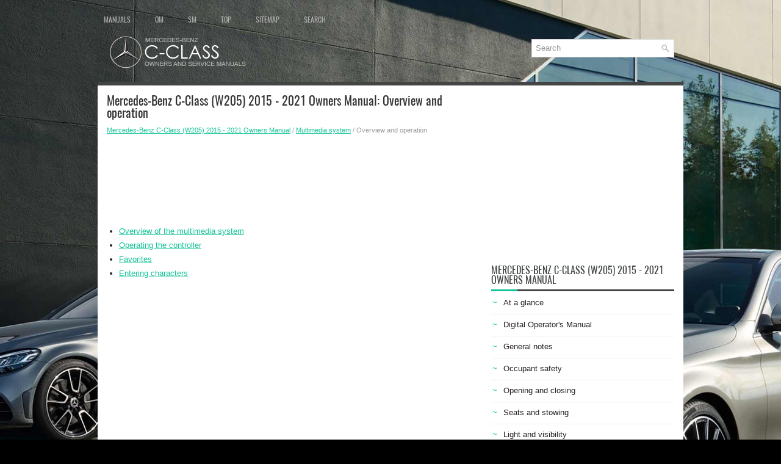

--- FILE ---
content_type: text/html; charset=UTF-8
request_url: https://www.mersec.net/132/overview_and_operation.html
body_size: 2912
content:
<!DOCTYPE html PUBLIC "-//W3C//DTD XHTML 1.0 Transitional//EN" "http://www.w3.org/TR/xhtml1/DTD/xhtml1-transitional.dtd">
<html xmlns="http://www.w3.org/1999/xhtml" lang="en-US">

<head profile="http://gmpg.org/xfn/11">
<meta name="viewport" content="width=device-width, initial-scale=1.0">
<meta http-equiv="Content-Type" content="text/html; charset=utf-8">
<title>Mercedes-Benz C-Class (W205) 2015 - 2021 Owners Manual - Overview and operation - Multimedia system</title>
<link rel="stylesheet" href="/style.css" type="text/css">
<link rel="shortcut icon" href="/favicon.ico" type="image/x-icon">
<link rel="stylesheet" href="/media-queries.css" type="text/css">
<script data-ad-client="ca-pub-3862022578288106" async src="https://pagead2.googlesyndication.com/pagead/js/adsbygoogle.js"></script>
</head>

<body>

<div class="cclam_all">
	<div class="cclam_menutop">
		<ul>
			<li><a href="/" title="Mercedes-Benz C-Class Manuals">Manuals</a></li>
			<li><a href="/1/mercedes_benz_c_class_owners_manual.html" title="Mercedes-Benz C-Class Owners Manual">OM</a></li>
			<li><a href="/" title="Mercedes-Benz C-Class Service Manual">SM</a></li>
			<li><a href="/top.html">Top</a></li>
			<li><a href="/sitemap.html">Sitemap</a></li>
			<li><a href="/search.php">Search</a></li>
		</ul>
	</div>
	<div style="clear:both"></div>
	<div class="cclam_firstpoint">
			<a href="/">
		<img src="/images/logo.png" alt="Mercedes-Benz C-Class Manuals" title="Mercedes-Benz C-Class Manuals"></a>
			<div id="topsearch">
				<div id="search" title="Type and hit enter">
		<form method="get" id="searchform" action="/search.php">
		<input value="Search" name="q" id="s" onblur="if (this.value == '')  {this.value = 'Search';}" onfocus="if (this.value == 'Search') {this.value = '';}" type="text">
		<input type="hidden" name="cx" value="ac8c917dcab69bba7" />
    	<input type="hidden" name="cof" value="FORID:11" />
    	<input type="hidden" name="ie" value="UTF-8" />
    	<input src="/images/search.png" style="border:0pt none; vertical-align: top; float:left" type="image">
		</form>
				</div>
			</div>

	</div>
	<div class="cclam_line"></div>
	<div class="cclam_middle">
		<div class="cclam_txtblock">
			<h1>Mercedes-Benz C-Class (W205) 2015 - 2021 Owners Manual: Overview and operation</h1>
			<div class="cclam_way">
				<div style="font-size:11px; text-decoration:none; margin-top:5px;"><a href="/1/mercedes_benz_c_class_w205_2015_2021_owners_manual.html">Mercedes-Benz C-Class (W205) 2015 - 2021 Owners Manual</a> / <a href="/131/multimedia_system.html">Multimedia system</a> /  Overview and operation</div></div>
			<script async src="https://pagead2.googlesyndication.com/pagead/js/adsbygoogle.js"></script>
<!-- mersec.net top 120 adaptive -->
<ins class="adsbygoogle"
     style="display:block; height:120px;"
     data-ad-client="ca-pub-3862022578288106"
     data-ad-slot="8748496280"></ins>
<script>
     (adsbygoogle = window.adsbygoogle || []).push({});
</script>
			<p><table><tr><td></td></tr></table><ul><li><a href="/133/overview_of_the_multimedia_system.html">Overview of the multimedia system</a></li><li><a href="/134/operating_the_controller.html">Operating the controller</a></li><li><a href="/135/favorites.html">Favorites</a></li><li><a href="/136/entering_characters.html">Entering characters</a></li></ul></table></ul><div style="clear:both"></div><div align="center"><script async src="https://pagead2.googlesyndication.com/pagead/js/adsbygoogle.js"></script>
<!-- mersec.net bot adaptive -->
<ins class="adsbygoogle"
     style="display:block"
     data-ad-client="ca-pub-3862022578288106"
     data-ad-slot="6860699540"
     data-ad-format="auto"
     data-full-width-responsive="true"></ins>
<script>
     (adsbygoogle = window.adsbygoogle || []).push({});
</script></div>
<div style="width: calc(50% - 6px); margin:3px; float:left">
<h5 style="margin:5px 0"><a href="/131/multimedia_system.html" style="text-decoration:none"><img src="/images/previous.png" alt="" border="0" style="float:left; margin-right:3px; margin-top:-5px;"><span>Multimedia system</span></a></h5>

   </p></div>
<div style="width: calc(50% - 6px); margin:3px; float:left">
<h5 style="margin:5px 0"><a href="/133/overview_of_the_multimedia_system.html" style="text-decoration:none; text-align:right;"><img src="/images/next.png" alt="" border="0" style="float:right; margin-left:3px; margin-top:-5px;"><span style="float:right; width: calc(100% - 36px);">Overview of the multimedia system</span></a></h5>

   </p></div>
<div style="clear:both"></div><div style="margin-top:0px;">
   <h5 style="margin:5px 0">See More:</h5><p><a href="/239/fuel_feed_module.html"><span>Mercedes Benz C-Class (W204) 2007 - 2014 Training Manual > Engine: Fuel Feed Module</span></a><br>
   Legend Fuel feed module New lock rings have been introduced to attach the fuel feed modules in the fuel tank in model series 204. After a fuel feed module has been detached, the gasket between the fuel feed module and the fuel tank must always be replaced for safety reasons. When attaching the lock  ...
   </p></div>
<script>
// <!--
document.write('<iframe src="/counter.php?id=132" width=0 height=0 marginwidth=0 marginheight=0 scrolling=no frameborder=0></iframe>');
// -->

</script>
</p>
		</div>
		<div class="cclam_sideblock">
			<div style="margin:10px 0;">
				<script async src="https://pagead2.googlesyndication.com/pagead/js/adsbygoogle.js"></script>
<!-- mersec.net side 300x250 -->
<ins class="adsbygoogle"
     style="display:inline-block;width:300px;height:250px"
     data-ad-client="ca-pub-3862022578288106"
     data-ad-slot="4042964513"></ins>
<script>
     (adsbygoogle = window.adsbygoogle || []).push({});
</script></div>
			<div style="margin:10px 0;">
				<h2>Mercedes-Benz C-Class (W205) 2015 - 2021 Owners Manual</h2>
<ul><li><a href="/2/at_a_glance.html">At a glance</a></li>
<li><a href="/3/digital_operator_s_manual.html">Digital Operator's Manual</a></li>
<li><a href="/4/general_notes.html">General notes</a></li>
<li><a href="/11/occupant_safety.html">Occupant safety</a></li>
<li><a href="/31/opening_and_closing.html">Opening and closing</a></li>
<li><a href="/48/seats_and_stowing.html">Seats and stowing</a></li>
<li><a href="/70/light_and_visibility.html">Light and visibility</a></li>
<li><a href="/78/climate_control.html">Climate control</a></li>
<li><a href="/81/driving_and_parking.html">Driving and parking</a></li>
<li><a href="/119/instrument_display_and_on_board_computer.html">Instrument Display and on-board
computer</a></li>
<li><a href="/126/voice_control_system.html">Voice Control System</a></li>
<li class="current"><a href="/131/multimedia_system.html">Multimedia system</a></li>
<li><a href="/158/maintenance_and_care.html">Maintenance and care</a></li>
<li><a href="/169/breakdown_assistance.html">Breakdown assistance</a></li>
<li><a href="/182/wheels_and_tires.html">Wheels and tires</a></li>
<li><a href="/209/technical_data.html">Technical data</a></li>
<li><a href="/218/display_messages_and_warning_indicator_lamps.html">Display messages and warning/indicator
lamps</a></li>
</ul><h2>Mercedes Benz C-Class (W204) 2007 - 2014 Training Manual</h2>
<ul><li><a href="/231/engine.html">Engine</a></li>
<li><a href="/241/body_and_safety.html">Body and Safety</a></li>
<li><a href="/261/electrical_system.html">Electrical System</a></li>
<li><a href="/270/chassis.html">Chassis</a></li>
<li><a href="/276/telematics.html">Telematics</a></li>
</ul></div>
			<div style="margin:10px 0; text-align:center;">
				<!--LiveInternet counter--><script type="text/javascript"><!--
document.write("<a href='//www.liveinternet.ru/click' "+
"target=_blank><img src='//counter.yadro.ru/hit?t23.1;r"+
escape(document.referrer)+((typeof(screen)=="undefined")?"":
";s"+screen.width+"*"+screen.height+"*"+(screen.colorDepth?
screen.colorDepth:screen.pixelDepth))+";u"+escape(document.URL)+
";"+Math.random()+
"' alt=''"+
"border='0' width='88' height='15'><\/a>")
//--></script><!--/LiveInternet-->
<!--LiveInternet counter--><img id="licnt5525" width="0" height="0" style="border:0"
title=""
src="[data-uri]"
alt=""/><script>(function(d,s){d.getElementById("licnt5525").src=
"https://counter.yadro.ru/hit;encarall?t20.1;r"+escape(d.referrer)+
((typeof(s)=="undefined")?"":";s"+s.width+"*"+s.height+"*"+
(s.colorDepth?s.colorDepth:s.pixelDepth))+";u"+escape(d.URL)+
";h"+escape(d.title.substring(0,150))+";"+Math.random()})
(document,screen)</script><!--/LiveInternet--></div>
		</div>
		<div style="clear:both">
		</div>
	</div>
	<div class="cclam_lastpoint">
		© 2026 Copyright www.mersec.net</div>
</div>
<div class="cclam_speedblock">
	0.0042
	</div>

</body>

</html>


--- FILE ---
content_type: text/html; charset=utf-8
request_url: https://www.google.com/recaptcha/api2/aframe
body_size: 264
content:
<!DOCTYPE HTML><html><head><meta http-equiv="content-type" content="text/html; charset=UTF-8"></head><body><script nonce="_e0UuOfem7SCe9dTOT_Jfw">/** Anti-fraud and anti-abuse applications only. See google.com/recaptcha */ try{var clients={'sodar':'https://pagead2.googlesyndication.com/pagead/sodar?'};window.addEventListener("message",function(a){try{if(a.source===window.parent){var b=JSON.parse(a.data);var c=clients[b['id']];if(c){var d=document.createElement('img');d.src=c+b['params']+'&rc='+(localStorage.getItem("rc::a")?sessionStorage.getItem("rc::b"):"");window.document.body.appendChild(d);sessionStorage.setItem("rc::e",parseInt(sessionStorage.getItem("rc::e")||0)+1);localStorage.setItem("rc::h",'1769021417042');}}}catch(b){}});window.parent.postMessage("_grecaptcha_ready", "*");}catch(b){}</script></body></html>

--- FILE ---
content_type: text/css
request_url: https://www.mersec.net/style.css
body_size: 1253
content:
@font-face {
    font-family: Oswald;
    src: url('Oswald.woff') format('woff')
}
*
{
	border: 0;
	font-size: 100%;
	margin: 0;
	padding: 0;
	vertical-align: baseline;
}
body {
	 background: #000 url('/images/background.jpg') center top no-repeat fixed;
	color: #222;
    padding-top: 15px;
    font-family: Arial, Helvetica, Sans-serif;
    font-size: 13px;
    line-height: 1.4;
}
a {
  color: #12c397;
  text-decoration: underline;
}

a:hover, a:focus {
  color: #31fbc9;
  text-decoration: none;
}

a:focus {
    outline: none;
}
.cclam_all {
    width: 960px;
    margin: 0 auto;
    display: block;
}
.cclam_firstpoint {
    height: auto;
    padding: 10px 15px 20px 15px;
}
.cclam_menutop {
    padding: 0;
    position: relative;
    height: 34px;
    z-index: 400;
}
.cclam_menutop ul {
    margin: 0;
    padding: 0;
    list-style: none;
    list-style-type: none;
    list-style-type: none;
    line-height: 1.0;
}
.cclam_menutop ul li {
    float: left;
    position: relative;
}
.cclam_menutop ul li a {
  color: #AfAfAf;
  padding: 11px 30px 11px 10px;
  text-decoration: none;
  font-family: 'Oswald', Sans-serif;
  font-size: 12px;
  text-transform: uppercase;
  font-weight: normal;
  display: block;
}

.cclam_menutop ul li a:hover {
  color: #12c397;
  outline: 0;
}


#search
{
	background: #FFFFFF;
	border: 1px solid #D8D8D8;
	padding: 6px 6px 6px 6px;
	text-align: left;
	min-height: 16px;
	min-width:220px;
}
#search #s
{
	background: none;
	border: 0;
	color: #979797;
	margin: 0;
	outline: none;
	padding: 0;
	width: calc(100% - 16px);
	float:left;
}
#content-search
{
	padding: 15px 0;
}
#topsearch
{
	float: right;
	margin-top: 5px;
}
.cclam_line
{
    position: relative;
    height: 6px;
    z-index: 300;
    background: #444;
}
.cclam_middle {
    padding: 15px;
    background: #fff;
}
.cclam_txtblock {
    overflow: hidden;
    float: left;
    width: 615px;
}
.cclam_txtblock h1 {	 color: #333;
    margin: 0 0 10px 0;
    padding: 0;
    font-family: 'Oswald', Sans-serif;
    font-size: 20px;
    line-height: 20px;
    font-weight: normal;
}
.cclam_txtblock p
{
	margin: 10px 0 10px 0;
}
.cclam_txtblock ul, .cclam_txtblock ol
{
	margin: 5px 0 5px 20px;
}
.cclam_txtblock li
{
	margin: 5px 0;
}
.cclam_way
{
	color: #999999;
	font-size: 11px;
	line-height: 16px;
	padding: 0 0 10px 0;
}
.cclam_sideblock {
    overflow: hidden;
    float: left;
    width: 300px;
    margin-left: 15px;
}
.cclam_sideblock h2 {	 color: #414445;
    font-size: 16px;
    line-height: 16px;
    font-family: 'Oswald', sans-serif;
    font-weight: normal;
    text-decoration: none;
    text-transform: uppercase;
    background: url('images/h2image.png') left bottom no-repeat;
    margin: 0 0 10px 0;
    padding: 10px 0;
}
.cclam_sideblock ul
{
	list-style: none;
	list-style-type: none;
	margin: 0;
	padding: 0;
}
.cclam_sideblock ul li
{
	padding: 0 0 9px 12px;
margin: 0 0 8px 0;
border-bottom: 1px solid #eee;
}
.cclam_sideblock ul li:before{
    content: "\007e";
    color: #12c397;
    display: inline-block;
    position: relative;
    top: 0px;
    left: -10px;
}
.cclam_sideblock ul li.current:before{
    content: "\007e";
    color: #12c397;
    display: inline-block;
    position: relative;
    top: 0px;
    left: -10px;
}
.cclam_sideblock ul li.current{
    position: relative;
    left: 10px;
}
.cclam_sideblock ul li.current a{
    color: #12c397;
}
.cclam_sideblock ul li a {
    color: #222;
    text-decoration: none;
}
.cclam_sideblock ul li a:hover {
    color: #31fbc9;
    text-decoration: none;
}
.cclam_lastpoint {
    color: #fff;
    background: #444;
    text-align: center;
    padding: 9px 0;
}
.cclam_txtblock img {	max-width:100%;
	height:auto;
}
.cclam_txtblock table {	width:auto;
}
.cclam_speedblock {
    color: #7B7B7B;
    text-align: center;
    font-size: 11px;
    padding: 10px 0 0 0;
}
h5 {	font-size:14px;
	font-family: 'Oswald', sans-serif;
	font-weight:normal;
}
svg {	height:auto;
	width:auto;
	max-width:100%;
	max-height:100%;
}

--- FILE ---
content_type: text/css
request_url: https://www.mersec.net/media-queries.css
body_size: 408
content:
@media screen and (max-width: 768px) {body {
    padding-top: 0
}.cclam_all {	width:100%;
}

.cclam_txtblock {
    float: none;
    width: 100%;
}
.cclam_sideblock {
    float: none;
    width: 100%;
    margin-left: 0;
    padding-left: 0;
}
.cclam_middle {	padding: 10px 10px 10px 10px;
}
#topsearch {
    float: none;
    margin: 5px 10px 5px 10px;
    clear:both;
}
.cclam_firstpoint {
    display: block;
	padding: 5px 0 5px 15px;
}
.mainimg {
	clear:both;
	float:none;
	display:block;
}
#search {
    background: #FFFFFF;
    border: 1px solid #D8D8D8;
    padding: 4px;
    text-align: left;
    min-height: 16px;
    min-width: 220px;
}
.cclam_menutop {	overflow:hidden;
	height: 24px;
}
.cclam_txtblock h1 {
    font-size: 18px;
    line-height: 18px;
}
.cclam_menutop ul li a {
  color: #AfAfAf;
  padding: 6px 20px 6px 10px;
  text-decoration: none;
  font-family: 'Oswald', Sans-serif;
  font-size: 12px;
  text-transform: uppercase;
  font-weight: normal;
  display: block;
}

}
